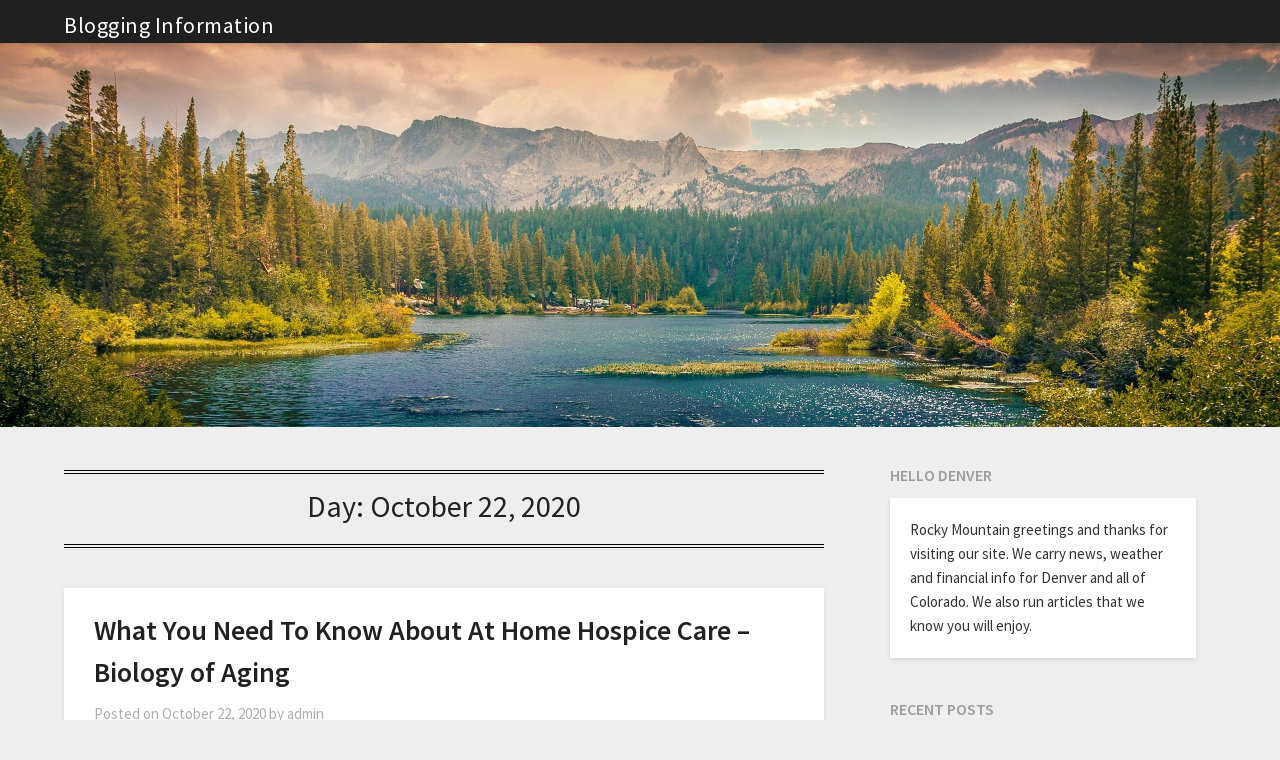

--- FILE ---
content_type: text/html; charset=UTF-8
request_url: https://blog-op.com/2020/10/22/
body_size: 10778
content:
<!doctype html>
<html lang="en-US">
<head>
	<meta charset="UTF-8">
	<meta name="viewport" content="width=device-width, initial-scale=1">
	<link rel="profile" href="http://gmpg.org/xfn/11">
	<meta name='robots' content='noindex, follow' />

	<!-- This site is optimized with the Yoast SEO plugin v26.8 - https://yoast.com/product/yoast-seo-wordpress/ -->
	<title>October 22, 2020 - Blogging Information</title>
	<meta property="og:locale" content="en_US" />
	<meta property="og:type" content="website" />
	<meta property="og:title" content="October 22, 2020 - Blogging Information" />
	<meta property="og:url" content="https://blog-op.com/2020/10/22/" />
	<meta property="og:site_name" content="Blogging Information" />
	<meta name="twitter:card" content="summary_large_image" />
	<script type="application/ld+json" class="yoast-schema-graph">{"@context":"https://schema.org","@graph":[{"@type":"CollectionPage","@id":"https://blog-op.com/2020/10/22/","url":"https://blog-op.com/2020/10/22/","name":"October 22, 2020 - Blogging Information","isPartOf":{"@id":"https://blog-op.com/#website"},"breadcrumb":{"@id":"https://blog-op.com/2020/10/22/#breadcrumb"},"inLanguage":"en-US"},{"@type":"BreadcrumbList","@id":"https://blog-op.com/2020/10/22/#breadcrumb","itemListElement":[{"@type":"ListItem","position":1,"name":"Home","item":"https://blog-op.com/"},{"@type":"ListItem","position":2,"name":"Archives for October 22, 2020"}]},{"@type":"WebSite","@id":"https://blog-op.com/#website","url":"https://blog-op.com/","name":"Blogging Information","description":"Blogging Information","potentialAction":[{"@type":"SearchAction","target":{"@type":"EntryPoint","urlTemplate":"https://blog-op.com/?s={search_term_string}"},"query-input":{"@type":"PropertyValueSpecification","valueRequired":true,"valueName":"search_term_string"}}],"inLanguage":"en-US"}]}</script>
	<!-- / Yoast SEO plugin. -->


<link rel='dns-prefetch' href='//fonts.googleapis.com' />
<link rel="alternate" type="application/rss+xml" title="Blogging Information &raquo; Feed" href="https://blog-op.com/feed/" />
<link rel="alternate" type="application/rss+xml" title="Blogging Information &raquo; Comments Feed" href="https://blog-op.com/comments/feed/" />
<style id='wp-img-auto-sizes-contain-inline-css' type='text/css'>
img:is([sizes=auto i],[sizes^="auto," i]){contain-intrinsic-size:3000px 1500px}
/*# sourceURL=wp-img-auto-sizes-contain-inline-css */
</style>
<style id='wp-emoji-styles-inline-css' type='text/css'>

	img.wp-smiley, img.emoji {
		display: inline !important;
		border: none !important;
		box-shadow: none !important;
		height: 1em !important;
		width: 1em !important;
		margin: 0 0.07em !important;
		vertical-align: -0.1em !important;
		background: none !important;
		padding: 0 !important;
	}
/*# sourceURL=wp-emoji-styles-inline-css */
</style>
<style id='wp-block-library-inline-css' type='text/css'>
:root{--wp-block-synced-color:#7a00df;--wp-block-synced-color--rgb:122,0,223;--wp-bound-block-color:var(--wp-block-synced-color);--wp-editor-canvas-background:#ddd;--wp-admin-theme-color:#007cba;--wp-admin-theme-color--rgb:0,124,186;--wp-admin-theme-color-darker-10:#006ba1;--wp-admin-theme-color-darker-10--rgb:0,107,160.5;--wp-admin-theme-color-darker-20:#005a87;--wp-admin-theme-color-darker-20--rgb:0,90,135;--wp-admin-border-width-focus:2px}@media (min-resolution:192dpi){:root{--wp-admin-border-width-focus:1.5px}}.wp-element-button{cursor:pointer}:root .has-very-light-gray-background-color{background-color:#eee}:root .has-very-dark-gray-background-color{background-color:#313131}:root .has-very-light-gray-color{color:#eee}:root .has-very-dark-gray-color{color:#313131}:root .has-vivid-green-cyan-to-vivid-cyan-blue-gradient-background{background:linear-gradient(135deg,#00d084,#0693e3)}:root .has-purple-crush-gradient-background{background:linear-gradient(135deg,#34e2e4,#4721fb 50%,#ab1dfe)}:root .has-hazy-dawn-gradient-background{background:linear-gradient(135deg,#faaca8,#dad0ec)}:root .has-subdued-olive-gradient-background{background:linear-gradient(135deg,#fafae1,#67a671)}:root .has-atomic-cream-gradient-background{background:linear-gradient(135deg,#fdd79a,#004a59)}:root .has-nightshade-gradient-background{background:linear-gradient(135deg,#330968,#31cdcf)}:root .has-midnight-gradient-background{background:linear-gradient(135deg,#020381,#2874fc)}:root{--wp--preset--font-size--normal:16px;--wp--preset--font-size--huge:42px}.has-regular-font-size{font-size:1em}.has-larger-font-size{font-size:2.625em}.has-normal-font-size{font-size:var(--wp--preset--font-size--normal)}.has-huge-font-size{font-size:var(--wp--preset--font-size--huge)}.has-text-align-center{text-align:center}.has-text-align-left{text-align:left}.has-text-align-right{text-align:right}.has-fit-text{white-space:nowrap!important}#end-resizable-editor-section{display:none}.aligncenter{clear:both}.items-justified-left{justify-content:flex-start}.items-justified-center{justify-content:center}.items-justified-right{justify-content:flex-end}.items-justified-space-between{justify-content:space-between}.screen-reader-text{border:0;clip-path:inset(50%);height:1px;margin:-1px;overflow:hidden;padding:0;position:absolute;width:1px;word-wrap:normal!important}.screen-reader-text:focus{background-color:#ddd;clip-path:none;color:#444;display:block;font-size:1em;height:auto;left:5px;line-height:normal;padding:15px 23px 14px;text-decoration:none;top:5px;width:auto;z-index:100000}html :where(.has-border-color){border-style:solid}html :where([style*=border-top-color]){border-top-style:solid}html :where([style*=border-right-color]){border-right-style:solid}html :where([style*=border-bottom-color]){border-bottom-style:solid}html :where([style*=border-left-color]){border-left-style:solid}html :where([style*=border-width]){border-style:solid}html :where([style*=border-top-width]){border-top-style:solid}html :where([style*=border-right-width]){border-right-style:solid}html :where([style*=border-bottom-width]){border-bottom-style:solid}html :where([style*=border-left-width]){border-left-style:solid}html :where(img[class*=wp-image-]){height:auto;max-width:100%}:where(figure){margin:0 0 1em}html :where(.is-position-sticky){--wp-admin--admin-bar--position-offset:var(--wp-admin--admin-bar--height,0px)}@media screen and (max-width:600px){html :where(.is-position-sticky){--wp-admin--admin-bar--position-offset:0px}}

/*# sourceURL=wp-block-library-inline-css */
</style><style id='global-styles-inline-css' type='text/css'>
:root{--wp--preset--aspect-ratio--square: 1;--wp--preset--aspect-ratio--4-3: 4/3;--wp--preset--aspect-ratio--3-4: 3/4;--wp--preset--aspect-ratio--3-2: 3/2;--wp--preset--aspect-ratio--2-3: 2/3;--wp--preset--aspect-ratio--16-9: 16/9;--wp--preset--aspect-ratio--9-16: 9/16;--wp--preset--color--black: #000000;--wp--preset--color--cyan-bluish-gray: #abb8c3;--wp--preset--color--white: #ffffff;--wp--preset--color--pale-pink: #f78da7;--wp--preset--color--vivid-red: #cf2e2e;--wp--preset--color--luminous-vivid-orange: #ff6900;--wp--preset--color--luminous-vivid-amber: #fcb900;--wp--preset--color--light-green-cyan: #7bdcb5;--wp--preset--color--vivid-green-cyan: #00d084;--wp--preset--color--pale-cyan-blue: #8ed1fc;--wp--preset--color--vivid-cyan-blue: #0693e3;--wp--preset--color--vivid-purple: #9b51e0;--wp--preset--gradient--vivid-cyan-blue-to-vivid-purple: linear-gradient(135deg,rgb(6,147,227) 0%,rgb(155,81,224) 100%);--wp--preset--gradient--light-green-cyan-to-vivid-green-cyan: linear-gradient(135deg,rgb(122,220,180) 0%,rgb(0,208,130) 100%);--wp--preset--gradient--luminous-vivid-amber-to-luminous-vivid-orange: linear-gradient(135deg,rgb(252,185,0) 0%,rgb(255,105,0) 100%);--wp--preset--gradient--luminous-vivid-orange-to-vivid-red: linear-gradient(135deg,rgb(255,105,0) 0%,rgb(207,46,46) 100%);--wp--preset--gradient--very-light-gray-to-cyan-bluish-gray: linear-gradient(135deg,rgb(238,238,238) 0%,rgb(169,184,195) 100%);--wp--preset--gradient--cool-to-warm-spectrum: linear-gradient(135deg,rgb(74,234,220) 0%,rgb(151,120,209) 20%,rgb(207,42,186) 40%,rgb(238,44,130) 60%,rgb(251,105,98) 80%,rgb(254,248,76) 100%);--wp--preset--gradient--blush-light-purple: linear-gradient(135deg,rgb(255,206,236) 0%,rgb(152,150,240) 100%);--wp--preset--gradient--blush-bordeaux: linear-gradient(135deg,rgb(254,205,165) 0%,rgb(254,45,45) 50%,rgb(107,0,62) 100%);--wp--preset--gradient--luminous-dusk: linear-gradient(135deg,rgb(255,203,112) 0%,rgb(199,81,192) 50%,rgb(65,88,208) 100%);--wp--preset--gradient--pale-ocean: linear-gradient(135deg,rgb(255,245,203) 0%,rgb(182,227,212) 50%,rgb(51,167,181) 100%);--wp--preset--gradient--electric-grass: linear-gradient(135deg,rgb(202,248,128) 0%,rgb(113,206,126) 100%);--wp--preset--gradient--midnight: linear-gradient(135deg,rgb(2,3,129) 0%,rgb(40,116,252) 100%);--wp--preset--font-size--small: 13px;--wp--preset--font-size--medium: 20px;--wp--preset--font-size--large: 36px;--wp--preset--font-size--x-large: 42px;--wp--preset--spacing--20: 0.44rem;--wp--preset--spacing--30: 0.67rem;--wp--preset--spacing--40: 1rem;--wp--preset--spacing--50: 1.5rem;--wp--preset--spacing--60: 2.25rem;--wp--preset--spacing--70: 3.38rem;--wp--preset--spacing--80: 5.06rem;--wp--preset--shadow--natural: 6px 6px 9px rgba(0, 0, 0, 0.2);--wp--preset--shadow--deep: 12px 12px 50px rgba(0, 0, 0, 0.4);--wp--preset--shadow--sharp: 6px 6px 0px rgba(0, 0, 0, 0.2);--wp--preset--shadow--outlined: 6px 6px 0px -3px rgb(255, 255, 255), 6px 6px rgb(0, 0, 0);--wp--preset--shadow--crisp: 6px 6px 0px rgb(0, 0, 0);}:where(.is-layout-flex){gap: 0.5em;}:where(.is-layout-grid){gap: 0.5em;}body .is-layout-flex{display: flex;}.is-layout-flex{flex-wrap: wrap;align-items: center;}.is-layout-flex > :is(*, div){margin: 0;}body .is-layout-grid{display: grid;}.is-layout-grid > :is(*, div){margin: 0;}:where(.wp-block-columns.is-layout-flex){gap: 2em;}:where(.wp-block-columns.is-layout-grid){gap: 2em;}:where(.wp-block-post-template.is-layout-flex){gap: 1.25em;}:where(.wp-block-post-template.is-layout-grid){gap: 1.25em;}.has-black-color{color: var(--wp--preset--color--black) !important;}.has-cyan-bluish-gray-color{color: var(--wp--preset--color--cyan-bluish-gray) !important;}.has-white-color{color: var(--wp--preset--color--white) !important;}.has-pale-pink-color{color: var(--wp--preset--color--pale-pink) !important;}.has-vivid-red-color{color: var(--wp--preset--color--vivid-red) !important;}.has-luminous-vivid-orange-color{color: var(--wp--preset--color--luminous-vivid-orange) !important;}.has-luminous-vivid-amber-color{color: var(--wp--preset--color--luminous-vivid-amber) !important;}.has-light-green-cyan-color{color: var(--wp--preset--color--light-green-cyan) !important;}.has-vivid-green-cyan-color{color: var(--wp--preset--color--vivid-green-cyan) !important;}.has-pale-cyan-blue-color{color: var(--wp--preset--color--pale-cyan-blue) !important;}.has-vivid-cyan-blue-color{color: var(--wp--preset--color--vivid-cyan-blue) !important;}.has-vivid-purple-color{color: var(--wp--preset--color--vivid-purple) !important;}.has-black-background-color{background-color: var(--wp--preset--color--black) !important;}.has-cyan-bluish-gray-background-color{background-color: var(--wp--preset--color--cyan-bluish-gray) !important;}.has-white-background-color{background-color: var(--wp--preset--color--white) !important;}.has-pale-pink-background-color{background-color: var(--wp--preset--color--pale-pink) !important;}.has-vivid-red-background-color{background-color: var(--wp--preset--color--vivid-red) !important;}.has-luminous-vivid-orange-background-color{background-color: var(--wp--preset--color--luminous-vivid-orange) !important;}.has-luminous-vivid-amber-background-color{background-color: var(--wp--preset--color--luminous-vivid-amber) !important;}.has-light-green-cyan-background-color{background-color: var(--wp--preset--color--light-green-cyan) !important;}.has-vivid-green-cyan-background-color{background-color: var(--wp--preset--color--vivid-green-cyan) !important;}.has-pale-cyan-blue-background-color{background-color: var(--wp--preset--color--pale-cyan-blue) !important;}.has-vivid-cyan-blue-background-color{background-color: var(--wp--preset--color--vivid-cyan-blue) !important;}.has-vivid-purple-background-color{background-color: var(--wp--preset--color--vivid-purple) !important;}.has-black-border-color{border-color: var(--wp--preset--color--black) !important;}.has-cyan-bluish-gray-border-color{border-color: var(--wp--preset--color--cyan-bluish-gray) !important;}.has-white-border-color{border-color: var(--wp--preset--color--white) !important;}.has-pale-pink-border-color{border-color: var(--wp--preset--color--pale-pink) !important;}.has-vivid-red-border-color{border-color: var(--wp--preset--color--vivid-red) !important;}.has-luminous-vivid-orange-border-color{border-color: var(--wp--preset--color--luminous-vivid-orange) !important;}.has-luminous-vivid-amber-border-color{border-color: var(--wp--preset--color--luminous-vivid-amber) !important;}.has-light-green-cyan-border-color{border-color: var(--wp--preset--color--light-green-cyan) !important;}.has-vivid-green-cyan-border-color{border-color: var(--wp--preset--color--vivid-green-cyan) !important;}.has-pale-cyan-blue-border-color{border-color: var(--wp--preset--color--pale-cyan-blue) !important;}.has-vivid-cyan-blue-border-color{border-color: var(--wp--preset--color--vivid-cyan-blue) !important;}.has-vivid-purple-border-color{border-color: var(--wp--preset--color--vivid-purple) !important;}.has-vivid-cyan-blue-to-vivid-purple-gradient-background{background: var(--wp--preset--gradient--vivid-cyan-blue-to-vivid-purple) !important;}.has-light-green-cyan-to-vivid-green-cyan-gradient-background{background: var(--wp--preset--gradient--light-green-cyan-to-vivid-green-cyan) !important;}.has-luminous-vivid-amber-to-luminous-vivid-orange-gradient-background{background: var(--wp--preset--gradient--luminous-vivid-amber-to-luminous-vivid-orange) !important;}.has-luminous-vivid-orange-to-vivid-red-gradient-background{background: var(--wp--preset--gradient--luminous-vivid-orange-to-vivid-red) !important;}.has-very-light-gray-to-cyan-bluish-gray-gradient-background{background: var(--wp--preset--gradient--very-light-gray-to-cyan-bluish-gray) !important;}.has-cool-to-warm-spectrum-gradient-background{background: var(--wp--preset--gradient--cool-to-warm-spectrum) !important;}.has-blush-light-purple-gradient-background{background: var(--wp--preset--gradient--blush-light-purple) !important;}.has-blush-bordeaux-gradient-background{background: var(--wp--preset--gradient--blush-bordeaux) !important;}.has-luminous-dusk-gradient-background{background: var(--wp--preset--gradient--luminous-dusk) !important;}.has-pale-ocean-gradient-background{background: var(--wp--preset--gradient--pale-ocean) !important;}.has-electric-grass-gradient-background{background: var(--wp--preset--gradient--electric-grass) !important;}.has-midnight-gradient-background{background: var(--wp--preset--gradient--midnight) !important;}.has-small-font-size{font-size: var(--wp--preset--font-size--small) !important;}.has-medium-font-size{font-size: var(--wp--preset--font-size--medium) !important;}.has-large-font-size{font-size: var(--wp--preset--font-size--large) !important;}.has-x-large-font-size{font-size: var(--wp--preset--font-size--x-large) !important;}
/*# sourceURL=global-styles-inline-css */
</style>

<style id='classic-theme-styles-inline-css' type='text/css'>
/*! This file is auto-generated */
.wp-block-button__link{color:#fff;background-color:#32373c;border-radius:9999px;box-shadow:none;text-decoration:none;padding:calc(.667em + 2px) calc(1.333em + 2px);font-size:1.125em}.wp-block-file__button{background:#32373c;color:#fff;text-decoration:none}
/*# sourceURL=/wp-includes/css/classic-themes.min.css */
</style>
<link rel='stylesheet' id='parent-style-css' href='https://blog-op.com/wp-content/themes/bloggist/style.css?ver=6.9' type='text/css' media='all' />
<link rel='stylesheet' id='newspaperist-google-fonts-css' href='//fonts.googleapis.com/css?family=Source+Sans+Pro%3A400%2C600%2C700&#038;ver=6.9' type='text/css' media='all' />
<link rel='stylesheet' id='font-awesome-css' href='https://blog-op.com/wp-content/themes/bloggist/css/font-awesome.min.css?ver=6.9' type='text/css' media='all' />
<link rel='stylesheet' id='bloggist-style-css' href='https://blog-op.com/wp-content/themes/newspaperist/style.css?ver=6.9' type='text/css' media='all' />
<link rel='stylesheet' id='bloggist-google-fonts-css' href='//fonts.googleapis.com/css?family=Lato%3A300%2C400%2C700%2C900&#038;ver=6.9' type='text/css' media='all' />
<script type="text/javascript" src="https://blog-op.com/wp-includes/js/jquery/jquery.min.js?ver=3.7.1" id="jquery-core-js"></script>
<script type="text/javascript" src="https://blog-op.com/wp-includes/js/jquery/jquery-migrate.min.js?ver=3.4.1" id="jquery-migrate-js"></script>
<link rel="https://api.w.org/" href="https://blog-op.com/wp-json/" /><link rel="EditURI" type="application/rsd+xml" title="RSD" href="https://blog-op.com/xmlrpc.php?rsd" />
<meta name="generator" content="WordPress 6.9" />


		<style type="text/css">
		.site-info, .footer-column-three input.search-submit, .footer-column-three p, .footer-column-three li, .footer-column-three td, .footer-column-three th, .footer-column-three caption, .site-info { color: ; }
		.footer-column-three h3, .footer-column-three h4, .footer-column-three h5, .footer-column-three h6, .footer-column-three h1, .footer-column-three h2, .footer-column-three h4, .footer-column-three h3 a { color: ; }
		.footer-column-three a, .footer-column-three li a, .footer-column-three .widget a, .footer-column-three .sub-arrow, .site-info a { color: ; }
		.footer-column-three h3:after { background: ; }
		.site-info, .widget ul li, .footer-column-three input.search-field, .footer-column-three input.search-submit { border-color: ; }
		.site-footer { background-color: ; }
		</style>
		
		<style type="text/css">
		body, .site, .swidgets-wrap h3, .post-data-text { background: ; }
		.site-title a, .site-description { color: ; }
		.sheader { background-color:  !important; }
		.main-navigation ul li a, .main-navigation ul li .sub-arrow, .super-menu .toggle-mobile-menu,.toggle-mobile-menu:before, .mobile-menu-active .smenu-hide { color: ; }
		#smobile-menu.show .main-navigation ul ul.children.active, #smobile-menu.show .main-navigation ul ul.sub-menu.active, #smobile-menu.show .main-navigation ul li, .smenu-hide.toggle-mobile-menu.menu-toggle, #smobile-menu.show .main-navigation ul li, .primary-menu ul li ul.children li, .primary-menu ul li ul.sub-menu li, .primary-menu .pmenu, .super-menu { border-color: ; border-bottom-color: ; }
		#secondary .widget h3, #secondary .widget h3 a, #secondary .widget h4, #secondary .widget h1, #secondary .widget h2, #secondary .widget h5, #secondary .widget h6, #secondary .widget h4 a { color: ; }
		#secondary .widget a, #secondary a, #secondary .widget li a , #secondary span.sub-arrow{ color: ; }
		#secondary, #secondary .widget, #secondary .widget p, #secondary .widget li, .widget time.rpwe-time.published { color: ; }
		#secondary .swidgets-wrap, #secondary .widget ul li, .featured-sidebar .search-field { border-color: ; }
		.site-info, .footer-column-three input.search-submit, .footer-column-three p, .footer-column-three li, .footer-column-three td, .footer-column-three th, .footer-column-three caption { color: ; }
		.footer-column-three h3, .footer-column-three h4, .footer-column-three h5, .footer-column-three h6, .footer-column-three h1, .footer-column-three h2, .footer-column-three h4, .footer-column-three h3 a { color: ; }
		.footer-column-three a, .footer-column-three li a, .footer-column-three .widget a, .footer-column-three .sub-arrow { color: ; }
		.footer-column-three h3:after { background: ; }
		.site-info, .widget ul li, .footer-column-three input.search-field, .footer-column-three input.search-submit { border-color: ; }
		.site-footer { background-color: ; }
		.content-wrapper h2.entry-title a, .content-wrapper h2.entry-title a:hover, .content-wrapper h2.entry-title a:active, .content-wrapper h2.entry-title a:focus, .archive .page-header h1, .blogposts-list h2 a, .blogposts-list h2 a:hover, .blogposts-list h2 a:active, .search-results h1.page-title { color: ; }
		.blogposts-list .post-data-text, .blogposts-list .post-data-text a, .content-wrapper .post-data-text *{ color: ; }
		.blogposts-list p { color: ; }
		.page-numbers li a, .blogposts-list .blogpost-button { background: ; }
		.page-numbers li a, .blogposts-list .blogpost-button, span.page-numbers.dots, .page-numbers.current, .page-numbers li a:hover { color: ; }
		.archive .page-header h1, .search-results h1.page-title, .blogposts-list.fbox, span.page-numbers.dots, .page-numbers li a, .page-numbers.current { border-color: ; }
		.blogposts-list .post-data-divider { background: ; }
		.page .comments-area .comment-author, .page .comments-area .comment-author a, .page .comments-area .comments-title, .page .content-area h1, .page .content-area h2, .page .content-area h3, .page .content-area h4, .page .content-area h5, .page .content-area h6, .page .content-area th, .single  .comments-area .comment-author, .single .comments-area .comment-author a, .single .comments-area .comments-title, .single .content-area h1, .single .content-area h2, .single .content-area h3, .single .content-area h4, .single .content-area h5, .single .content-area h6, .single .content-area th, .search-no-results h1, .error404 h1 { color: ; }
		.single .post-data-text, .page .post-data-text, .page .post-data-text a, .single .post-data-text a, .comments-area .comment-meta .comment-metadata a, .single .post-data-text * { color: ; }
		.page .content-area p, .page article, .page .content-area table, .page .content-area dd, .page .content-area dt, .page .content-area address, .page .content-area .entry-content, .page .content-area li, .page .content-area ol, .single .content-area p, .single article, .single .content-area table, .single .content-area dd, .single .content-area dt, .single .content-area address, .single .entry-content, .single .content-area li, .single .content-area ol, .search-no-results .page-content p { color: ; }
		.single .entry-content a, .page .entry-content a, .comment-content a, .comments-area .reply a, .logged-in-as a, .comments-area .comment-respond a { color: ; }
		.comments-area p.form-submit input { background: ; }
		.error404 .page-content p, .error404 input.search-submit, .search-no-results input.search-submit { color: ; }
		.page .comments-area, .page article.fbox, .page article tr, .page .comments-area ol.comment-list ol.children li, .page .comments-area ol.comment-list .comment, .single .comments-area, .single article.fbox, .single article tr, .comments-area ol.comment-list ol.children li, .comments-area ol.comment-list .comment, .error404 main#main, .error404 .search-form label, .search-no-results .search-form label, .error404 input.search-submit, .search-no-results input.search-submit, .error404 main#main, .search-no-results section.fbox.no-results.not-found{ border-color: ; }
		.single .post-data-divider, .page .post-data-divider { background: ; }
		.single .comments-area p.form-submit input, .page .comments-area p.form-submit input { color: ; }
		.bottom-header-wrapper { padding-top: px; }
		.bottom-header-wrapper { padding-bottom: px; }
		.bottom-header-wrapper { background: ; }
		.bottom-header-wrapper *{ color: ; }
		.header-widget a, .header-widget li a, .header-widget i.fa { color: ; }
		.header-widget, .header-widget p, .header-widget li, .header-widget .textwidget { color: ; }
		.header-widget .widget-title, .header-widget h1, .header-widget h3, .header-widget h2, .header-widget h4, .header-widget h5, .header-widget h6{ color: ; }
		.header-widget.swidgets-wrap, .header-widget ul li, .header-widget .search-field { border-color: ; }
		.bottom-header-title, .bottom-header-paragraph{ color: ; }

		#secondary .widget-title-lines:after, #secondary .widget-title-lines:before { background: ; }


		.header-widgets-wrapper .swidgets-wrap{ background: ; }
		.top-nav-wrapper, .primary-menu .pmenu, .super-menu, #smobile-menu, .primary-menu ul li ul.children, .primary-menu ul li ul.sub-menu { background-color: ; }
		#secondary .widget li, #secondary input.search-field, #secondary div#calendar_wrap, #secondary .tagcloud, #secondary .textwidget{ background: ; }
		#secondary .swidget { border-color: ; }
		.archive article.fbox, .search-results article.fbox, .blog article.fbox { background: ; }


		.comments-area, .single article.fbox, .page article.fbox { background: ; }
		</style>
		<style type="text/css">.recentcomments a{display:inline !important;padding:0 !important;margin:0 !important;}</style>		<style type="text/css">


	.site-title a,
		.site-description,
		.logofont {
			color: #000000;
		}

	
		https://blog-op.com/wp-content/themes/bloggist/img/header.jpg"
				.site-title a,
		.site-description {
			color: #000000;
		}
				</style>
		</head>

<body class="archive date wp-theme-bloggist wp-child-theme-newspaperist hfeed header-image">
		<a class="skip-link screen-reader-text" href="#primary">Skip to content</a>
	<div id="page" class="site">

		<header id="masthead" class="sheader site-header clearfix">
			<nav id="primary-site-navigation" class="primary-menu main-navigation clearfix">

				<a href="#" id="pull" class="smenu-hide toggle-mobile-menu menu-toggle" aria-controls="secondary-menu" aria-expanded="false">Menu</a>
				<div class="top-nav-wrapper">
					<div class="content-wrap">
						<div class="logo-container"> 

																<a class="logofont" href="https://blog-op.com/" rel="home">Blogging Information</a>
								
							</div>
							<div class="center-main-menu">
								<div id="primary-menu" class="pmenu"></div>
							</div>
						</div>
					</div>
				</nav>

				<div class="super-menu clearfix">
					<div class="super-menu-inner">
														<a class="logofont" href="https://blog-op.com/" rel="home">Blogging Information</a>
							
							<a href="#" id="pull" class="toggle-mobile-menu menu-toggle" aria-controls="secondary-menu" aria-expanded="false">

							</a>
						</div>
					</div>
					<div id="mobile-menu-overlay"></div>
				</header>


				<!-- Header img -->
									<div class="bottom-header-wrapper">
						<div class="bottom-header-text">
																				</div>
						<img src="https://blog-op.com/wp-content/themes/bloggist/img/header.jpg" alt="Blogging Information" />
					</div>
								<!-- / Header img -->

				<div class="content-wrap">


					<!-- Upper widgets -->
					<div class="header-widgets-wrapper">
						
						
											</div>
					<!-- / Upper widgets -->


				</div>

				<div id="content" class="site-content clearfix">
					<div class="content-wrap">

	<div id="primary" class="featured-content content-area">
		<main id="main" class="site-main">

		
			<header class="fbox page-header">
				<h1 class="page-title">Day: <span>October 22, 2020</span></h1>			</header><!-- .page-header -->

			
<article id="post-1342" class="posts-entry fbox blogposts-list post-1342 post type-post status-publish format-standard hentry category-home">
		<div class="no-featured-img-box">
		<div class="content-wrapper">
		<header class="entry-header">
			<h2 class="entry-title"><a href="https://blog-op.com/2020/10/what-you-need-to-know-about-at-home-hospice-care-biology-of-aging/" rel="bookmark">What You Need To Know About At Home Hospice Care &#8211; Biology of Aging</a></h2>			<div class="entry-meta">
				<div class="blog-data-wrapper">
					<div class="post-data-divider"></div>
					<div class="post-data-positioning">
						<div class="post-data-text">
							<span class="posted-on">Posted on <a href="https://blog-op.com/2020/10/what-you-need-to-know-about-at-home-hospice-care-biology-of-aging/" rel="bookmark"><time class="entry-date published updated" datetime="2020-10-22T05:40:40+00:00">October 22, 2020</time></a></span><span class="byline"> by <span class="author vcard"><a class="url fn n" href="https://blog-op.com/author/admin/">admin</a></span></span>						</div>
					</div>
				</div>
			</div><!-- .entry-meta -->
					</header><!-- .entry-header -->

		<div class="entry-content">
			<p>https://biologyofaging.org/2020/10/21/what-you-need-to-know-about-at-home-hospice-care/ Truthfully , if at home hospice maintenance will be advocated by the clinical crew, it is because there was nothing to try and slow or stop the disease. Many families have a problem with all the notion that there was nothing to accomplish clinically. They&#8217;ll continue to look for replies and waste precious time&#8230;</p>
			</div><!-- .entry-content -->

		</div>
		</div>
	</article><!-- #post-1342 -->
<div class="text-center"></div>
		</main><!-- #main -->
	</div><!-- #primary -->


<aside id="secondary" class="featured-sidebar widget-area">
	<section id="text-3" class="fbox swidgets-wrap widget widget_text"><div class="sidebar-headline-wrapper"><div class="sidebarlines-wrapper"><div class="widget-title-lines"></div></div><h4 class="widget-title">Hello Denver</h4></div>			<div class="textwidget">Rocky Mountain greetings and thanks for visiting our site. We carry news, weather and financial info for Denver and all of Colorado. We also run articles that we know you will enjoy.</div>
		</section>
		<section id="recent-posts-2" class="fbox swidgets-wrap widget widget_recent_entries">
		<div class="sidebar-headline-wrapper"><div class="sidebarlines-wrapper"><div class="widget-title-lines"></div></div><h4 class="widget-title">Recent Posts</h4></div>
		<ul>
											<li>
					<a href="https://blog-op.com/2026/01/affordable-winter-vacation-ideas-for-individuals-couples-and-families-twilight-guide/">Affordable Winter Vacation Ideas for Individuals, Couples, and Families &#8211; Twilight Guide</a>
									</li>
											<li>
					<a href="https://blog-op.com/2026/01/3-tips-when-buying-land-smart-home-investments-aus/">3 Tips When Buying Land &#8211; Smart Home Investments AUS</a>
									</li>
											<li>
					<a href="https://blog-op.com/2026/01/benefits-of-installing-a-metal-roof-on-your-home-wise-house-solutions/">Benefits of Installing a Metal Roof on Your Home &#8211; Wise House Solutions</a>
									</li>
											<li>
					<a href="https://blog-op.com/2026/01/essential-waste-management-equipment-for-a-cleaner-greener-home-the-greenman-review/">Essential Waste Management Equipment for a Cleaner, Greener Home &#8211; The Greenman Review</a>
									</li>
											<li>
					<a href="https://blog-op.com/2026/01/why-are-my-lights-flickering-5-hazards-fixes-easy-living-fixes/">Why Are My Lights Flickering? 5 Hazards &#038; Fixes &#8211; Easy Living Fixes</a>
									</li>
					</ul>

		</section><section id="calendar-2" class="fbox swidgets-wrap widget widget_calendar"><div class="sidebar-headline-wrapper"><div class="sidebarlines-wrapper"><div class="widget-title-lines"></div></div><h4 class="widget-title">Article History</h4></div><div id="calendar_wrap" class="calendar_wrap"><table id="wp-calendar" class="wp-calendar-table">
	<caption>October 2020</caption>
	<thead>
	<tr>
		<th scope="col" aria-label="Monday">M</th>
		<th scope="col" aria-label="Tuesday">T</th>
		<th scope="col" aria-label="Wednesday">W</th>
		<th scope="col" aria-label="Thursday">T</th>
		<th scope="col" aria-label="Friday">F</th>
		<th scope="col" aria-label="Saturday">S</th>
		<th scope="col" aria-label="Sunday">S</th>
	</tr>
	</thead>
	<tbody>
	<tr>
		<td colspan="3" class="pad">&nbsp;</td><td>1</td><td><a href="https://blog-op.com/2020/10/02/" aria-label="Posts published on October 2, 2020">2</a></td><td><a href="https://blog-op.com/2020/10/03/" aria-label="Posts published on October 3, 2020">3</a></td><td><a href="https://blog-op.com/2020/10/04/" aria-label="Posts published on October 4, 2020">4</a></td>
	</tr>
	<tr>
		<td><a href="https://blog-op.com/2020/10/05/" aria-label="Posts published on October 5, 2020">5</a></td><td>6</td><td>7</td><td><a href="https://blog-op.com/2020/10/08/" aria-label="Posts published on October 8, 2020">8</a></td><td>9</td><td>10</td><td><a href="https://blog-op.com/2020/10/11/" aria-label="Posts published on October 11, 2020">11</a></td>
	</tr>
	<tr>
		<td>12</td><td><a href="https://blog-op.com/2020/10/13/" aria-label="Posts published on October 13, 2020">13</a></td><td>14</td><td><a href="https://blog-op.com/2020/10/15/" aria-label="Posts published on October 15, 2020">15</a></td><td><a href="https://blog-op.com/2020/10/16/" aria-label="Posts published on October 16, 2020">16</a></td><td><a href="https://blog-op.com/2020/10/17/" aria-label="Posts published on October 17, 2020">17</a></td><td>18</td>
	</tr>
	<tr>
		<td>19</td><td><a href="https://blog-op.com/2020/10/20/" aria-label="Posts published on October 20, 2020">20</a></td><td>21</td><td><a href="https://blog-op.com/2020/10/22/" aria-label="Posts published on October 22, 2020">22</a></td><td>23</td><td>24</td><td>25</td>
	</tr>
	<tr>
		<td><a href="https://blog-op.com/2020/10/26/" aria-label="Posts published on October 26, 2020">26</a></td><td><a href="https://blog-op.com/2020/10/27/" aria-label="Posts published on October 27, 2020">27</a></td><td><a href="https://blog-op.com/2020/10/28/" aria-label="Posts published on October 28, 2020">28</a></td><td>29</td><td>30</td><td>31</td>
		<td class="pad" colspan="1">&nbsp;</td>
	</tr>
	</tbody>
	</table><nav aria-label="Previous and next months" class="wp-calendar-nav">
		<span class="wp-calendar-nav-prev"><a href="https://blog-op.com/2020/09/">&laquo; Sep</a></span>
		<span class="pad">&nbsp;</span>
		<span class="wp-calendar-nav-next"><a href="https://blog-op.com/2020/11/">Nov &raquo;</a></span>
	</nav></div></section><section id="archives-2" class="fbox swidgets-wrap widget widget_archive"><div class="sidebar-headline-wrapper"><div class="sidebarlines-wrapper"><div class="widget-title-lines"></div></div><h4 class="widget-title">Archives</h4></div>
			<ul>
					<li><a href='https://blog-op.com/2026/01/'>January 2026</a></li>
	<li><a href='https://blog-op.com/2025/12/'>December 2025</a></li>
	<li><a href='https://blog-op.com/2025/11/'>November 2025</a></li>
	<li><a href='https://blog-op.com/2025/10/'>October 2025</a></li>
	<li><a href='https://blog-op.com/2025/09/'>September 2025</a></li>
	<li><a href='https://blog-op.com/2025/08/'>August 2025</a></li>
	<li><a href='https://blog-op.com/2025/07/'>July 2025</a></li>
	<li><a href='https://blog-op.com/2025/06/'>June 2025</a></li>
	<li><a href='https://blog-op.com/2025/05/'>May 2025</a></li>
	<li><a href='https://blog-op.com/2025/04/'>April 2025</a></li>
	<li><a href='https://blog-op.com/2025/03/'>March 2025</a></li>
	<li><a href='https://blog-op.com/2025/02/'>February 2025</a></li>
	<li><a href='https://blog-op.com/2025/01/'>January 2025</a></li>
	<li><a href='https://blog-op.com/2024/12/'>December 2024</a></li>
	<li><a href='https://blog-op.com/2024/11/'>November 2024</a></li>
	<li><a href='https://blog-op.com/2024/10/'>October 2024</a></li>
	<li><a href='https://blog-op.com/2024/09/'>September 2024</a></li>
	<li><a href='https://blog-op.com/2024/08/'>August 2024</a></li>
	<li><a href='https://blog-op.com/2024/07/'>July 2024</a></li>
	<li><a href='https://blog-op.com/2024/06/'>June 2024</a></li>
	<li><a href='https://blog-op.com/2024/05/'>May 2024</a></li>
	<li><a href='https://blog-op.com/2024/04/'>April 2024</a></li>
	<li><a href='https://blog-op.com/2024/03/'>March 2024</a></li>
	<li><a href='https://blog-op.com/2024/02/'>February 2024</a></li>
	<li><a href='https://blog-op.com/2024/01/'>January 2024</a></li>
	<li><a href='https://blog-op.com/2023/12/'>December 2023</a></li>
	<li><a href='https://blog-op.com/2023/11/'>November 2023</a></li>
	<li><a href='https://blog-op.com/2023/10/'>October 2023</a></li>
	<li><a href='https://blog-op.com/2023/09/'>September 2023</a></li>
	<li><a href='https://blog-op.com/2023/08/'>August 2023</a></li>
	<li><a href='https://blog-op.com/2023/07/'>July 2023</a></li>
	<li><a href='https://blog-op.com/2023/06/'>June 2023</a></li>
	<li><a href='https://blog-op.com/2023/05/'>May 2023</a></li>
	<li><a href='https://blog-op.com/2023/04/'>April 2023</a></li>
	<li><a href='https://blog-op.com/2023/03/'>March 2023</a></li>
	<li><a href='https://blog-op.com/2023/02/'>February 2023</a></li>
	<li><a href='https://blog-op.com/2023/01/'>January 2023</a></li>
	<li><a href='https://blog-op.com/2022/12/'>December 2022</a></li>
	<li><a href='https://blog-op.com/2022/11/'>November 2022</a></li>
	<li><a href='https://blog-op.com/2022/10/'>October 2022</a></li>
	<li><a href='https://blog-op.com/2022/09/'>September 2022</a></li>
	<li><a href='https://blog-op.com/2022/08/'>August 2022</a></li>
	<li><a href='https://blog-op.com/2022/07/'>July 2022</a></li>
	<li><a href='https://blog-op.com/2022/06/'>June 2022</a></li>
	<li><a href='https://blog-op.com/2022/05/'>May 2022</a></li>
	<li><a href='https://blog-op.com/2022/04/'>April 2022</a></li>
	<li><a href='https://blog-op.com/2022/03/'>March 2022</a></li>
	<li><a href='https://blog-op.com/2022/02/'>February 2022</a></li>
	<li><a href='https://blog-op.com/2022/01/'>January 2022</a></li>
	<li><a href='https://blog-op.com/2021/12/'>December 2021</a></li>
	<li><a href='https://blog-op.com/2021/11/'>November 2021</a></li>
	<li><a href='https://blog-op.com/2021/10/'>October 2021</a></li>
	<li><a href='https://blog-op.com/2021/09/'>September 2021</a></li>
	<li><a href='https://blog-op.com/2021/08/'>August 2021</a></li>
	<li><a href='https://blog-op.com/2021/07/'>July 2021</a></li>
	<li><a href='https://blog-op.com/2021/06/'>June 2021</a></li>
	<li><a href='https://blog-op.com/2021/05/'>May 2021</a></li>
	<li><a href='https://blog-op.com/2021/04/'>April 2021</a></li>
	<li><a href='https://blog-op.com/2021/03/'>March 2021</a></li>
	<li><a href='https://blog-op.com/2021/02/'>February 2021</a></li>
	<li><a href='https://blog-op.com/2021/01/'>January 2021</a></li>
	<li><a href='https://blog-op.com/2020/12/'>December 2020</a></li>
	<li><a href='https://blog-op.com/2020/11/'>November 2020</a></li>
	<li><a href='https://blog-op.com/2020/10/' aria-current="page">October 2020</a></li>
	<li><a href='https://blog-op.com/2020/09/'>September 2020</a></li>
	<li><a href='https://blog-op.com/2020/08/'>August 2020</a></li>
	<li><a href='https://blog-op.com/2020/07/'>July 2020</a></li>
	<li><a href='https://blog-op.com/2020/06/'>June 2020</a></li>
	<li><a href='https://blog-op.com/2020/05/'>May 2020</a></li>
	<li><a href='https://blog-op.com/2020/04/'>April 2020</a></li>
	<li><a href='https://blog-op.com/2019/09/'>September 2019</a></li>
	<li><a href='https://blog-op.com/2019/04/'>April 2019</a></li>
	<li><a href='https://blog-op.com/2019/03/'>March 2019</a></li>
	<li><a href='https://blog-op.com/2019/02/'>February 2019</a></li>
	<li><a href='https://blog-op.com/2019/01/'>January 2019</a></li>
	<li><a href='https://blog-op.com/2018/12/'>December 2018</a></li>
	<li><a href='https://blog-op.com/2018/11/'>November 2018</a></li>
	<li><a href='https://blog-op.com/2018/10/'>October 2018</a></li>
	<li><a href='https://blog-op.com/2018/04/'>April 2018</a></li>
	<li><a href='https://blog-op.com/2018/03/'>March 2018</a></li>
	<li><a href='https://blog-op.com/2015/12/'>December 2015</a></li>
	<li><a href='https://blog-op.com/2015/10/'>October 2015</a></li>
	<li><a href='https://blog-op.com/2015/09/'>September 2015</a></li>
	<li><a href='https://blog-op.com/2014/03/'>March 2014</a></li>
	<li><a href='https://blog-op.com/2014/02/'>February 2014</a></li>
	<li><a href='https://blog-op.com/2014/01/'>January 2014</a></li>
	<li><a href='https://blog-op.com/2013/12/'>December 2013</a></li>
	<li><a href='https://blog-op.com/2013/11/'>November 2013</a></li>
	<li><a href='https://blog-op.com/2013/10/'>October 2013</a></li>
	<li><a href='https://blog-op.com/2013/09/'>September 2013</a></li>
	<li><a href='https://blog-op.com/2013/08/'>August 2013</a></li>
	<li><a href='https://blog-op.com/2013/07/'>July 2013</a></li>
	<li><a href='https://blog-op.com/2013/06/'>June 2013</a></li>
	<li><a href='https://blog-op.com/2013/05/'>May 2013</a></li>
	<li><a href='https://blog-op.com/2013/04/'>April 2013</a></li>
	<li><a href='https://blog-op.com/2013/03/'>March 2013</a></li>
	<li><a href='https://blog-op.com/2013/02/'>February 2013</a></li>
	<li><a href='https://blog-op.com/2013/01/'>January 2013</a></li>
	<li><a href='https://blog-op.com/2012/12/'>December 2012</a></li>
	<li><a href='https://blog-op.com/2012/11/'>November 2012</a></li>
	<li><a href='https://blog-op.com/2012/10/'>October 2012</a></li>
	<li><a href='https://blog-op.com/2012/09/'>September 2012</a></li>
	<li><a href='https://blog-op.com/2012/08/'>August 2012</a></li>
	<li><a href='https://blog-op.com/2012/07/'>July 2012</a></li>
	<li><a href='https://blog-op.com/2012/06/'>June 2012</a></li>
	<li><a href='https://blog-op.com/2012/05/'>May 2012</a></li>
	<li><a href='https://blog-op.com/2012/04/'>April 2012</a></li>
	<li><a href='https://blog-op.com/2012/03/'>March 2012</a></li>
			</ul>

			</section><section id="recent-comments-2" class="fbox swidgets-wrap widget widget_recent_comments"><div class="sidebar-headline-wrapper"><div class="sidebarlines-wrapper"><div class="widget-title-lines"></div></div><h4 class="widget-title">Recent Comments</h4></div><ul id="recentcomments"><li class="recentcomments"><span class="comment-author-link"><a href="http://www.wisegeek.com/what-is-a-business-trip.htm" class="url" rel="ugc external nofollow">Francis Green</a></span> on <a href="https://blog-op.com/2013/07/make-ordering-cheques-an-easy-process/#comment-23064">Make Ordering Cheques an Easy Process!</a></li><li class="recentcomments"><span class="comment-author-link"><a href="http://www.praxisprepinfo.com/" class="url" rel="ugc external nofollow">Zoey Dixon</a></span> on <a href="https://blog-op.com/2013/06/edible-blossoms-and-exotic-foods/#comment-23059">Edible Blossoms and Exotic Foods</a></li><li class="recentcomments"><span class="comment-author-link"><a href="http://en.wikipedia.org/wiki/Tulip_Time_Festival" class="url" rel="ugc external nofollow">Lewis Delgado</a></span> on <a href="https://blog-op.com/2013/07/stop-being-scared-of-the-dentist-and-just-go/#comment-23051">Stop Being Scared of the Dentist and Just Go!</a></li><li class="recentcomments"><span class="comment-author-link">Adam Gilbert</span> on <a href="https://blog-op.com/2013/06/enjoy-internet-marketing-for-small-business/#comment-23048">Enjoy Internet Marketing For Small Business</a></li><li class="recentcomments"><span class="comment-author-link">Randy Hardy</span> on <a href="https://blog-op.com/2013/09/three-twitter-tips-for-establishing-your-brand/#comment-23025">Three Twitter Tips for Establishing Your &#8220;Brand&#8221;</a></li></ul></section></aside><!-- #secondary -->
</div>
</div><!-- #content -->

<footer id="colophon" class="site-footer clearfix">

	<div class="content-wrap">
		
			
			
		</div>

		<div class="site-info">

			&copy;2026 Blogging Information							<!-- Delete below lines to remove copyright from footer -->
				<span class="footer-info-right">
					 | Powered by  <a href="https://superbthemes.com/" rel="nofollow noopener">Superb Themes</a>
				</span>
				<!-- Delete above lines to remove copyright from footer -->
		</div><!-- .site-info -->
	</div>



</footer><!-- #colophon -->
</div><!-- #page -->

<div id="smobile-menu" class="mobile-only"></div>
<div id="mobile-menu-overlay"></div>

<script type="speculationrules">
{"prefetch":[{"source":"document","where":{"and":[{"href_matches":"/*"},{"not":{"href_matches":["/wp-*.php","/wp-admin/*","/wp-content/uploads/*","/wp-content/*","/wp-content/plugins/*","/wp-content/themes/newspaperist/*","/wp-content/themes/bloggist/*","/*\\?(.+)"]}},{"not":{"selector_matches":"a[rel~=\"nofollow\"]"}},{"not":{"selector_matches":".no-prefetch, .no-prefetch a"}}]},"eagerness":"conservative"}]}
</script>
<script type="text/javascript" src="https://blog-op.com/wp-content/themes/bloggist/js/navigation.js?ver=20170823" id="bloggist-navigation-js"></script>
<script type="text/javascript" src="https://blog-op.com/wp-content/themes/bloggist/js/skip-link-focus-fix.js?ver=20170823" id="bloggist-skip-link-focus-fix-js"></script>
<script type="text/javascript" src="https://blog-op.com/wp-content/themes/bloggist/js/jquery.flexslider.js?ver=20150423" id="bloggist-flexslider-js"></script>
<script type="text/javascript" src="https://blog-op.com/wp-content/themes/bloggist/js/script.js?ver=20160720" id="bloggist-script-js"></script>
<script type="text/javascript" src="https://blog-op.com/wp-content/themes/bloggist/js/accessibility.js?ver=20160720" id="bloggist-accessibility-js"></script>
<script id="wp-emoji-settings" type="application/json">
{"baseUrl":"https://s.w.org/images/core/emoji/17.0.2/72x72/","ext":".png","svgUrl":"https://s.w.org/images/core/emoji/17.0.2/svg/","svgExt":".svg","source":{"concatemoji":"https://blog-op.com/wp-includes/js/wp-emoji-release.min.js?ver=6.9"}}
</script>
<script type="module">
/* <![CDATA[ */
/*! This file is auto-generated */
const a=JSON.parse(document.getElementById("wp-emoji-settings").textContent),o=(window._wpemojiSettings=a,"wpEmojiSettingsSupports"),s=["flag","emoji"];function i(e){try{var t={supportTests:e,timestamp:(new Date).valueOf()};sessionStorage.setItem(o,JSON.stringify(t))}catch(e){}}function c(e,t,n){e.clearRect(0,0,e.canvas.width,e.canvas.height),e.fillText(t,0,0);t=new Uint32Array(e.getImageData(0,0,e.canvas.width,e.canvas.height).data);e.clearRect(0,0,e.canvas.width,e.canvas.height),e.fillText(n,0,0);const a=new Uint32Array(e.getImageData(0,0,e.canvas.width,e.canvas.height).data);return t.every((e,t)=>e===a[t])}function p(e,t){e.clearRect(0,0,e.canvas.width,e.canvas.height),e.fillText(t,0,0);var n=e.getImageData(16,16,1,1);for(let e=0;e<n.data.length;e++)if(0!==n.data[e])return!1;return!0}function u(e,t,n,a){switch(t){case"flag":return n(e,"\ud83c\udff3\ufe0f\u200d\u26a7\ufe0f","\ud83c\udff3\ufe0f\u200b\u26a7\ufe0f")?!1:!n(e,"\ud83c\udde8\ud83c\uddf6","\ud83c\udde8\u200b\ud83c\uddf6")&&!n(e,"\ud83c\udff4\udb40\udc67\udb40\udc62\udb40\udc65\udb40\udc6e\udb40\udc67\udb40\udc7f","\ud83c\udff4\u200b\udb40\udc67\u200b\udb40\udc62\u200b\udb40\udc65\u200b\udb40\udc6e\u200b\udb40\udc67\u200b\udb40\udc7f");case"emoji":return!a(e,"\ud83e\u1fac8")}return!1}function f(e,t,n,a){let r;const o=(r="undefined"!=typeof WorkerGlobalScope&&self instanceof WorkerGlobalScope?new OffscreenCanvas(300,150):document.createElement("canvas")).getContext("2d",{willReadFrequently:!0}),s=(o.textBaseline="top",o.font="600 32px Arial",{});return e.forEach(e=>{s[e]=t(o,e,n,a)}),s}function r(e){var t=document.createElement("script");t.src=e,t.defer=!0,document.head.appendChild(t)}a.supports={everything:!0,everythingExceptFlag:!0},new Promise(t=>{let n=function(){try{var e=JSON.parse(sessionStorage.getItem(o));if("object"==typeof e&&"number"==typeof e.timestamp&&(new Date).valueOf()<e.timestamp+604800&&"object"==typeof e.supportTests)return e.supportTests}catch(e){}return null}();if(!n){if("undefined"!=typeof Worker&&"undefined"!=typeof OffscreenCanvas&&"undefined"!=typeof URL&&URL.createObjectURL&&"undefined"!=typeof Blob)try{var e="postMessage("+f.toString()+"("+[JSON.stringify(s),u.toString(),c.toString(),p.toString()].join(",")+"));",a=new Blob([e],{type:"text/javascript"});const r=new Worker(URL.createObjectURL(a),{name:"wpTestEmojiSupports"});return void(r.onmessage=e=>{i(n=e.data),r.terminate(),t(n)})}catch(e){}i(n=f(s,u,c,p))}t(n)}).then(e=>{for(const n in e)a.supports[n]=e[n],a.supports.everything=a.supports.everything&&a.supports[n],"flag"!==n&&(a.supports.everythingExceptFlag=a.supports.everythingExceptFlag&&a.supports[n]);var t;a.supports.everythingExceptFlag=a.supports.everythingExceptFlag&&!a.supports.flag,a.supports.everything||((t=a.source||{}).concatemoji?r(t.concatemoji):t.wpemoji&&t.twemoji&&(r(t.twemoji),r(t.wpemoji)))});
//# sourceURL=https://blog-op.com/wp-includes/js/wp-emoji-loader.min.js
/* ]]> */
</script>
</body>
</html>
